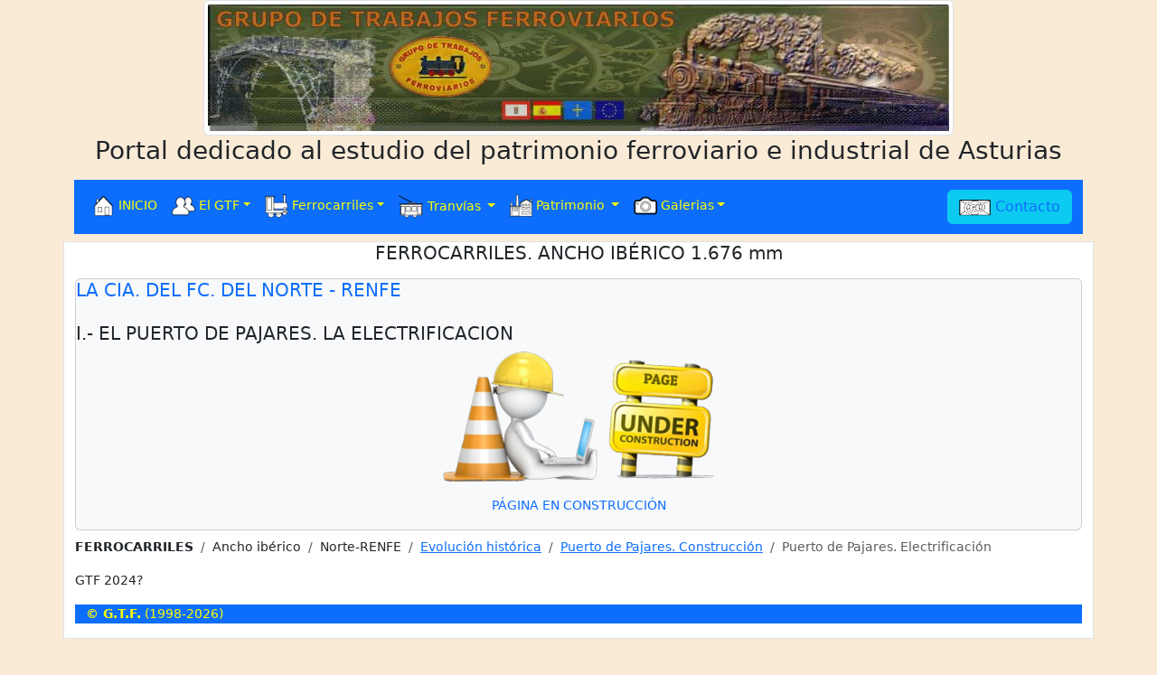

--- FILE ---
content_type: text/html; charset=UTF-8
request_url: http://grupotrabajosferroviarios.es/norte/nortepajelec3.php
body_size: 3870
content:
<!DOCTYPE html>
<html xml:lang="es">
<!DOCTYPE html>
<html lang="es">
<meta http-equiv="Content-Type" content="text/html; charset=utf-8">
<meta http-equiv="X-UA-Compatible" content="IE=edge">
<meta name="viewport" content="width=device-width, initial-scale=1">
<link rel="icon" href="../imgs/gtf.ico" type="image/x-icon" />
<link rel="stylesheet" type="text/css" href="../css/bootstrap.min.css" />
<link rel="stylesheet" type="text/css" href="../css/menus.css" />
	
<head>
	<title> GRUPO DE TRABAJOS FERROVIARIOS</title>
	<meta name="description" content="Web dedicada a la divulgacion del patrimonio ferroviario e industrial de Asturias"/>
	<meta name="keywords" content="Asturias, patrimonio industrial, ferrocarriles, tranvias, norte, renfe, puerto Pajares"/>
  <meta name="robots" content="index, follow" />
</head>
<body>
  <!DOCTYPE html>
<html lang="es">
<head>
	<meta charset=UTF-8" />
	<meta http-equiv="X-UA-Compatible" content="IE=edge">
	<meta name="viewport" content="width=device-width, initial-scale=1">
	<meta name="P.F.V." />
	<link rel="icon" href="imgs/gtf.ico" type="image/x-icon" />
	<link rel="stylesheet" type="text/css" href="../css/bootstrap.min.css" />
	<link rel="stylesheet" type="text/css" href="../css/menus.css" />
</head>
<header>
<div class="container">
	<div class=image>
		<img src="../imgs/logotipo.jpg" class="img-thumbnail mx-auto d-block" alt="encabezado"> 
	</div>
	<h3><p class="text-center"> Portal dedicado al estudio del patrimonio ferroviario e industrial de Asturias</p></h3>
</div>
</header>  <!DOCTYPE html>
<html lang="es">
<meta charset="UTF-8">
<div class="container sticky-top">
<!-- ============= COMPONENT ============== -->
	<nav class="navbar navbar-expand-sm navbar-dark bg-primary">
    <div class="container-fluid">
    <div class="collapse navbar-collapse" id="main_nav">
	<ul class="navbar-nav">
		<li class="nav-item active"> <a class="nav-link" href="../index.php"> <img src="../fonts/casa.png" alt="foto" width="25" height="25"> INICIO</a> </li>
<!-- Menu nosotros// -->
	<li class="nav-item dropdown">
			<a class="nav-link dropdown-toggle" href="#" data-bs-toggle="dropdown"> <img src="../fonts/grupo.png" alt="nos" width="26" height="26"> El GTF</a>
		<ul class="dropdown-menu">
		<li><a class="dropdown-item" href="../gtf/nosotros.php"> Nosotros </a></li>
			<li><a class="dropdown-item" href="#">Publicaciones  &raquo;</a>
			<ul class="submenu dropdown-menu">
				<li><a class="dropdown-item" href="../gtf/libros1.php">Libros</a></li>
				<li><a class="dropdown-item" href="../gtf/articulos2.php">Artículos</a></li>
			</ul>
				<li><a class="dropdown-item" href="../gtf/catalogaciones3.php"> Catalogaciones</a></li>
				<li><a class="dropdown-item" href="../gtf/exposiciones4.php"> Exposiciones </a></li>
				<li><a class="dropdown-item" href="../gtf/varios5.php"> Otras actividades </a></li>
				<li><a class="dropdown-item" href="../gtf/conferencias6.php"> Conferencias </a></li>
		</ul>
	</li>
<!-- Menu ferrocarriles// -->
<li class="nav-item dropdown">
	<a class="nav-link dropdown-toggle" href="#" data-bs-toggle="dropdown"> <img src="../fonts/loco.png" alt="ferro" width="26" height="26"> Ferrocarriles</a>
		<ul class="dropdown-menu"> 
			<li><a class="dropdown-item" href="#"> Ancho ibérico  &raquo; </a> <!-- Menu renfe// -->
				<ul class="submenu dropdown-menu">
					<li><a class="dropdown-item" href="#"> Norte-RENFE  &raquo; </a>
				<ul class="submenu dropdown-menu">
					<li><a class="dropdown-item" href="../norte/nortehisto1.php"> Evolución histórica</a></li>
					<li><a class="dropdown-item" href="#"> Puerto de Pajares  &raquo;</a>
					<ul class="submenu dropdown-menu">
						<li><a class="dropdown-item" href="../norte/nortepajcons2.php"> Construccion</a></li>
						<li><a class="dropdown-item" href="../norte/nortepajelec3.php"> Electrificacion</a></li>
					</ul>
				</ul>
				</ul>
			</li><!-- fin Menu renfe// -->
			<hr class="dropdown-divider">
			<li><a class="dropdown-item" href="#"> Ancho internacional&raquo; </a> <!-- Menu langreo// -->
				<ul class="submenu dropdown-menu">
					<li><a class="dropdown-item" href="#">Fc. de Langreo  &raquo; </a>
				<ul class="submenu dropdown-menu">
					<li><a class="dropdown-item" href="../langreo/langreohisto1.php">Evolución Histórica</a></li>
					<li><a class="dropdown-item" href="../langreo/langreoplano2.php">El plano inclinado </a></li>
					<li><a class="dropdown-item" href="../langreo/langreoenclava3.php">Señalización y enclavamientos </a></li>
				</ul>
				</ul>
				<hr class="dropdown-divider">
			</li><!-- fin Menu langreo// -->
			<li><a class="dropdown-item" href="#"> Ancho métrico &raquo; </a> <!-- Menu Carreño// -->
				<ul class="submenu dropdown-menu">
					<li><a class="dropdown-item" href="#">Fc. de Carreño  &raquo; </a>
				<ul class="submenu dropdown-menu">
					<li><a class="dropdown-item" href="../carreño/carreñohisto1.php">Evolución Histórica</a></li>
					<li><a class="dropdown-item" href="../carreño/carreñolinea2.php">Evolución de la línea </a></li>
					<li><a class="dropdown-item" href="../carreño/carreñoinstfijas3.php">Instalaciones fijas </a></li>	
					<li><a class="dropdown-item" href="">Material móvil  &raquo;</a>
					<ul class="submenu dropdown-menu">
						<li><a class="dropdown-item" href="../carreño/carreñotractor4.php">Tractor</a></li>
						<li><a class="dropdown-item" href="../carreño/carreñoremolcado5.php">Remolcado</a></li>
					</ul>
		
					<li><a class="dropdown-item" href="../galerias/carreñogal6.php"">Galería fotográfica </a></li>
				</ul>
					<li><a class="dropdown-item" href="#">Soc. Gral. ffcc. Vasco-Asturiana  &raquo; </a><!-- menu Vasco// -->
				<ul class="submenu dropdown-menu">
					<li><a class="dropdown-item" href="../vasco/vascohisto1.php">Evolución Histórica</a></li>
					<li><a class="dropdown-item" href="../vasco/vascoestaovi2.php">La estación de Oviedo </a></li>
				</ul>
				<li><a class="dropdown-item" href="#">Fc. Economicos de Asturias  &raquo; </a><!-- menu Economico// -->
				<ul class="submenu dropdown-menu">
					<li><a class="dropdown-item" href="../economicos/economicoshisto1.php">Evolución Histórica</a></li>
				</ul>
				<li><a class="dropdown-item" href="#">Fc. Estratégico de Ferrol a Gijón  &raquo; </a><!-- menu ferrol-gijon// -->
				<ul class="submenu dropdown-menu">
					<li><a class="dropdown-item" href="../ferrolgijon/ferrolgijonhisto1.php">Evolución Histórica</a></li>
				</ul>
				</ul>
				<hr class="dropdown-divider">
			</li><!-- fin Menu via estrecha// -->
			<li><a class="dropdown-item" href="#"> Industriales y mineros  &raquo; </a> <!-- Menu industriales// -->
				<ul class="submenu dropdown-menu">
					<li><a class="dropdown-item" href="#">Fc. Lieres-Gijón  &raquo; </a>
				<ul class="submenu dropdown-menu">
					<li><a class="dropdown-item" href="../lieresgijon/lieresgijonhisto1.php">Evolución Histórica</a></li>
					<li><a class="dropdown-item" href="../lieresgijon/lieresgijonmovil2.php">Material móvil </a></li>
				</ul>
				</ul>
				<hr class="dropdown-divider">
			</li><!-- fin Menu industriales// -->	
			<li><a class="dropdown-item" href="#"> Historia social &raquo; </a> <!-- Menu Historias// -->
				<ul class="submenu dropdown-menu">
					<li><a class="dropdown-item" href="#">Mujeres en circulación &raquo; </a>
					<ul class="submenu dropdown-menu">
					<li><a class="dropdown-item" href="../histosocial/descargas.php">Enlaces</a></li>
					</ul>
		</ul>
		</ul>
</li>
<!-- Menu tranvias// -->
<li class="nav-item dropdown">
	<a class="nav-link dropdown-toggle" href="#" data-bs-toggle="dropdown"><img src="../fonts/tran.png" alt="tram" width="28" height="28">  Tranvías </a>
		<ul class="dropdown-menu">
			<li><a class="dropdown-item" href="#"> Interurbanos  &raquo; </a>
				<ul class="submenu dropdown-menu">
					<li><a class="dropdown-item" href="#">Avilés-Salinas  &raquo;</a>
						<ul class="submenu dropdown-menu">
						<li><a class="dropdown-item" href="../tranaviles/tranavileshisto1.php">Evolución histórica</a></li>
						<li><a class="dropdown-item" href="../tranaviles/tranavilesmatmov2.php">Material móvil</a></li>
						</ul>
					</li>
				</ul>
			</li>
			<hr class="dropdown-divider">
			<li><a class="dropdown-item" href="#"> Urbanos  &raquo; </a>
			<ul class="submenu dropdown-menu">
				<li><a class="dropdown-item" href="#">Gijón  &raquo;</a>
				<ul class="submenu dropdown-menu">
					<li><a class="dropdown-item" href="../trangijon/gijonhistoria1.php">Evolución histórica</a></li>
					<li><a class="dropdown-item" href="../trangijon/gijoninstalac2.php">Instalaciones fijas</a></li>
					<li><a class="dropdown-item" href="../trangijon/gijonmaterial3.php">Material móvil</a></li>
				</ul>
				<li><a class="dropdown-item" href="#">Oviedo &raquo;</a>
				<ul class="submenu dropdown-menu">
					<li><a class="dropdown-item" href="../tranoviedo/tranoviedohisto1.php">Evolución histórica</a></li>
					<li><a class="dropdown-item" href="../tranoviedo/tranoviedomatmov2.php">Material móvil</a></li>
				</ul>
				</ul>
				</li>
				<hr class="dropdown-divider">
			<li><a class="dropdown-item" href="#"> Industriales y mineros  &raquo;</a>
			<ul class="submenu dropdown-menu">
			<li><a class="dropdown-item" href="#">Arriondas-Covadonga  &raquo;</a>
				<ul class="submenu dropdown-menu">
					<li><a class="dropdown-item" href="../arriondas/arriondashisto1.php">Evolución histórica</a></li>
					<li><a class="dropdown-item" href="../arriondas/arriondasmatmov2.php">Material móvil</a></li>
				</ul>
				<li><a class="dropdown-item" href="#">Santullano-Cabañaquinta  &raquo;</a>
				<ul class="submenu dropdown-menu">
					<li><a class="dropdown-item" href="../santullano/santullanohisto1.php">Evolución histórica</a></li>
					<li><a class="dropdown-item" href="../santullano/santullanomov2.php">Material móvil</a></li>
				</ul>
				<li><a class="dropdown-item" href="#">Pola de Laviana-Rioseco  &raquo;</a>
				<ul class="submenu dropdown-menu">
					<li><a class="dropdown-item" href="../lavianarioseco/lavianariosecohisto1.php">Evolución histórica</a></li>
					<li><a class="dropdown-item" href="../lavianarioseco/lavianariosecomov2.php">Material móvil</a></li>
			</ul>
				</ul>
				</li>
	</ul><!-- Fin menu tranvias// -->
</li>
<!-- Menu patrimonio// -->
<li class="nav-item dropdown">
	<a class="nav-link dropdown-toggle" href="#" data-bs-toggle="dropdown"><img src="../fonts/fabrica.png" alt="fabrica" width="25" height="25"> Patrimonio </a>
		<ul class="dropdown-menu">
			<li><a class="dropdown-item" href="#"> Industrial  &raquo;</a>
			<ul class="submenu dropdown-menu">
				<li><a class="dropdown-item" href="#">El trolebus de Mieres  &raquo;</a>
				<ul class="submenu dropdown-menu">
				<li><a class="dropdown-item" href="../trolebusmieres/trolebusmiereshisto1.php">Evolución histórica</a></li>
				</ul>
				<li><a class="dropdown-item" href="#">La azucarera de Veriña  &raquo;</a>
				<ul class="submenu dropdown-menu">
				<li><a class="dropdown-item" href="../azucareraveriña/azucareraveriñahisto1.php">Historia</a></li>
				<li><a class="dropdown-item" href="../azucareraveriña/azucareraveriñasocial2.php">La socialización</a></li>
				<li><a class="dropdown-item" href="../azucareraveriña/azucareraveriñaavales3.php">Los avales de los trabajadores</a></li>
				</ul>
				</ul>
			</li>
<hr class="dropdown-divider">
				<li><a class="dropdown-item" href="#"> Ferroviario  &raquo; </a>
					<ul class="submenu dropdown-menu">
					<li><a class="dropdown-item" href="../trangijon/gijonrecon6.php">Reconstrucción tranvia nº 3 de Gijón</a></li>
						<li><a class="dropdown-item" href="../guerracivil/guerracivil1.php">FFCC. y guerra civil</a></li>
						<li><a class="dropdown-item" href="../nuevasestaciones/nuevasestaciones1.php">Estación común ferroviaria de gijón</a></li>
						<li><a class="dropdown-item" href="#">Centenario de la línea Sotiello-El Musel  &raquo; </a>
			<ul class="submenu dropdown-menu">
				<li><a class="dropdown-item" href="../sotiellomusel/sotiellomuselhisto1.php">Historia de la línea </a></li>
				<li><a class="dropdown-item" href="../sotiellomusel/sotiellomuselesta2.php">Las estaciones y el personal</a></li>
				</ul>
			</ul>
			</li>
		</ul><!-- Fin menu patrimonio// -->
</li>
<!-- Menu galeria// -->
		<li class="nav-item dropdown">
			<a class="nav-link dropdown-toggle" href="#" data-bs-toggle="dropdown"> <img src="../fonts/galerias.png" alt="foto" width="26" height="26"> Galerias</a>
			<ul class="dropdown-menu">
			<li><a class="dropdown-item" href="../galerias/renfegaleria1.php">RENFE </a></li>
			<li><a class="dropdown-item" href="../galerias/fevegaleria2.php">FEVE </a></li>
			<li><a class="dropdown-item" href="../galerias/carreñogaleria6.php">Fc. Carreño </a></li>
			</ul>
	</li>
	</div> <!-- navbar-collapse.// -->
	<ul class="nav navbar-nav navbar-right">
	<button type="button" class="btn btn-info"><a href="mailto:asociacion@grupotrabajosferroviarios.es" class="link-underline-info"><img src="../fonts/correo.png" alt="correo" width="35" height="23"> Contacto</a>
    </button>
    </ul>
</div> <!-- container-fluid.// -->
	</nav><!-- ============= COMPONENT END// ============== -->
</div>  <main>
<!-- inicio contenedor --> 
<div class="container mt-2 bg-white border">
<h5><p class="text-center"> FERROCARRILES. ANCHO IBÉRICO 1.676 mm</p></h5>
  <div class="row mb-2"> 
	<div class="col-12">
	<div class="card  bg-light">
  <h5><p class="text-primary">LA CIA. DEL FC. DEL NORTE - RENFE</p></h5>
	<h5>I.- EL PUERTO DE PAJARES. LA ELECTRIFICACION</h5>
  <p><img src="../imgs/pagconstruccion.png" class="img-fluid mx-auto d-block" alt="en construcción">
            <figcaption class="figure-caption text-center text-primary">PÁGINA EN CONSTRUCCIÓN</figcaption></p>
  </div>
  </div>
  </div>
  <small><nav style="--bs-breadcrumb-divider: '/';" aria-label="breadcrumb">
    <ol class="breadcrumb">
    <li class="breadcrumb-item"><b>FERROCARRILES</b></li>
    <li class="breadcrumb-item">Ancho ibérico</li>
    <li class="breadcrumb-item">Norte-RENFE</li>
	  <li class="breadcrumb-item"><a href="../norte/nortehisto1.php">Evolución histórica</a></li>
    <li class="breadcrumb-item"><a href="../norte/nortepajcons2.php">Puerto de Pajares. Construcción</a></li>
    <li class="breadcrumb-item active" aria-current="page">Puerto de Pajares. Electrificación</li>
    </ol></nav>
    <p>GTF 2024?</p></small>
    <div class="container my-3 bg-primary text-warning">
    <span class="nav-link"><strong>&copy; G.T.F.</strong> (1998-2026)</span>
</div>
<script type="text/javascript" src="../js/jQuery.slim.build.js"></script>
<script type="text/javascript" src="../js/bootstrap.bundle.min.js"></script></div> <!-- fin contenedor --> 
</main>
  <div class="container my-3 bg-light text-primary">
<img class="image" src="../imgs/88x31.png"> <strong>GRUPO DE TRABAJOS FERROVIARIOS</strong>
<p> Este obra está bajo una licencia de Creative Commons Reconocimiento-NoComercial-CompartirIgual 4.0 Internacional.</p>
</div></body>
</html>

--- FILE ---
content_type: text/css
request_url: http://grupotrabajosferroviarios.es/css/menus.css
body_size: 1292
content:
@charset "UTF-8";
body  {
    background-color: AntiqueWhite;
}
.nav-link {
    font-size: 14px !important;
    color:yellow;
}  
.dropdown-item {
    font-size: 14px !important;
    background-color: rgba(102, 178, 255, 0.443);
    color:blue;
}
.alert {
    font-size: 12px !important;
}
/* ============ desktop menus view ============ */
@media all and (min-width: 992px) {
    .dropdown-menu li{
        position: relative;
    }
    .dropdown-menu .submenu{ 
        display: none;
        position: absolute;
        left:100%; top:-7px;
    }
    .dropdown-menu .submenu-left{ 
        right:100%; left:auto;
    }
    .dropdown-menu > li:hover{ background-color: white}
    .dropdown-menu > li:hover > .submenu{
        display: block;
    }
    }	
    /* ============ desktop view .end// ============ */
    /* ============ small devices ============ */
    @media (max-width: 991px) {
    .dropdown-menu .dropdown-menu{
        margin-left:0.7rem; margin-right:0.7rem; margin-bottom: .5rem;
    }
    }	
    /* ============ small devices .end// ============ */
    .bg-carta {
        background-color: rgba(240, 234, 154, 0.30);
        border: solid 0.1em;
        border-color: rgb(206, 203, 203);
    }
    .bg-avales {
        background-color: rgba(119, 119, 116, 0.3);
    }
